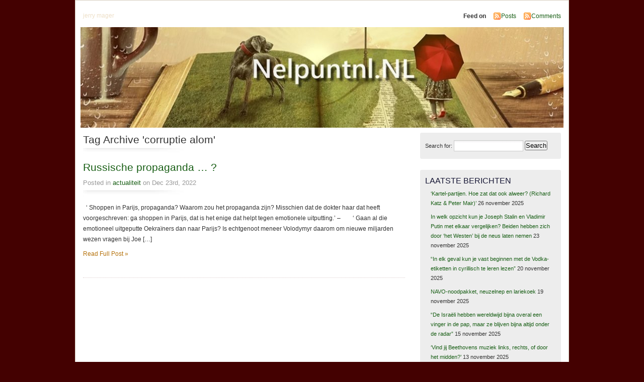

--- FILE ---
content_type: text/html; charset=UTF-8
request_url: https://nelpuntnl.nl/tag/corruptie-alom/
body_size: 11392
content:
<!DOCTYPE html PUBLIC "-//W3C//DTD XHTML 1.0 Transitional//EN" "http://www.w3.org/TR/xhtml1/DTD/xhtml1-transitional.dtd">
<html xmlns="http://www.w3.org/1999/xhtml">
<head>
<meta http-equiv="Content-Type" content="text/html; charset=UTF-8" />
    <title>corruptie alom &laquo;  </title>
	<link rel="profile" href="http://gmpg.org/xfn/11" />
    <link rel="stylesheet" href="https://nelpuntnl.nl/wp-content/themes/mistylook/style.css" type="text/css" media="screen" />
	<link rel="stylesheet" type="text/css" media="print" href="https://nelpuntnl.nl/wp-content/themes/mistylook/print.css" />
	<link rel="alternate" type="application/rss+xml" title=" RSS Feed" href="https://nelpuntnl.nl/feed/" />
		<link rel="pingback" href="https://nelpuntnl.nl/xmlrpc.php" />
    <style>
#wpadminbar #wp-admin-bar-wccp_free_top_button .ab-icon:before {
	content: "\f160";
	color: #02CA02;
	top: 3px;
}
#wpadminbar #wp-admin-bar-wccp_free_top_button .ab-icon {
	transform: rotate(45deg);
}
</style>
<meta name='robots' content='max-image-preview:large' />
<link rel='dns-prefetch' href='//www.googletagmanager.com' />
<link rel='dns-prefetch' href='//platform-api.sharethis.com' />
<link rel="alternate" type="application/rss+xml" title=" &raquo; corruptie alom Tag Feed" href="https://nelpuntnl.nl/tag/corruptie-alom/feed/" />
<script type="text/javascript">
window._wpemojiSettings = {"baseUrl":"https:\/\/s.w.org\/images\/core\/emoji\/14.0.0\/72x72\/","ext":".png","svgUrl":"https:\/\/s.w.org\/images\/core\/emoji\/14.0.0\/svg\/","svgExt":".svg","source":{"concatemoji":"https:\/\/nelpuntnl.nl\/wp-includes\/js\/wp-emoji-release.min.js?ver=6.3.7"}};
/*! This file is auto-generated */
!function(i,n){var o,s,e;function c(e){try{var t={supportTests:e,timestamp:(new Date).valueOf()};sessionStorage.setItem(o,JSON.stringify(t))}catch(e){}}function p(e,t,n){e.clearRect(0,0,e.canvas.width,e.canvas.height),e.fillText(t,0,0);var t=new Uint32Array(e.getImageData(0,0,e.canvas.width,e.canvas.height).data),r=(e.clearRect(0,0,e.canvas.width,e.canvas.height),e.fillText(n,0,0),new Uint32Array(e.getImageData(0,0,e.canvas.width,e.canvas.height).data));return t.every(function(e,t){return e===r[t]})}function u(e,t,n){switch(t){case"flag":return n(e,"\ud83c\udff3\ufe0f\u200d\u26a7\ufe0f","\ud83c\udff3\ufe0f\u200b\u26a7\ufe0f")?!1:!n(e,"\ud83c\uddfa\ud83c\uddf3","\ud83c\uddfa\u200b\ud83c\uddf3")&&!n(e,"\ud83c\udff4\udb40\udc67\udb40\udc62\udb40\udc65\udb40\udc6e\udb40\udc67\udb40\udc7f","\ud83c\udff4\u200b\udb40\udc67\u200b\udb40\udc62\u200b\udb40\udc65\u200b\udb40\udc6e\u200b\udb40\udc67\u200b\udb40\udc7f");case"emoji":return!n(e,"\ud83e\udef1\ud83c\udffb\u200d\ud83e\udef2\ud83c\udfff","\ud83e\udef1\ud83c\udffb\u200b\ud83e\udef2\ud83c\udfff")}return!1}function f(e,t,n){var r="undefined"!=typeof WorkerGlobalScope&&self instanceof WorkerGlobalScope?new OffscreenCanvas(300,150):i.createElement("canvas"),a=r.getContext("2d",{willReadFrequently:!0}),o=(a.textBaseline="top",a.font="600 32px Arial",{});return e.forEach(function(e){o[e]=t(a,e,n)}),o}function t(e){var t=i.createElement("script");t.src=e,t.defer=!0,i.head.appendChild(t)}"undefined"!=typeof Promise&&(o="wpEmojiSettingsSupports",s=["flag","emoji"],n.supports={everything:!0,everythingExceptFlag:!0},e=new Promise(function(e){i.addEventListener("DOMContentLoaded",e,{once:!0})}),new Promise(function(t){var n=function(){try{var e=JSON.parse(sessionStorage.getItem(o));if("object"==typeof e&&"number"==typeof e.timestamp&&(new Date).valueOf()<e.timestamp+604800&&"object"==typeof e.supportTests)return e.supportTests}catch(e){}return null}();if(!n){if("undefined"!=typeof Worker&&"undefined"!=typeof OffscreenCanvas&&"undefined"!=typeof URL&&URL.createObjectURL&&"undefined"!=typeof Blob)try{var e="postMessage("+f.toString()+"("+[JSON.stringify(s),u.toString(),p.toString()].join(",")+"));",r=new Blob([e],{type:"text/javascript"}),a=new Worker(URL.createObjectURL(r),{name:"wpTestEmojiSupports"});return void(a.onmessage=function(e){c(n=e.data),a.terminate(),t(n)})}catch(e){}c(n=f(s,u,p))}t(n)}).then(function(e){for(var t in e)n.supports[t]=e[t],n.supports.everything=n.supports.everything&&n.supports[t],"flag"!==t&&(n.supports.everythingExceptFlag=n.supports.everythingExceptFlag&&n.supports[t]);n.supports.everythingExceptFlag=n.supports.everythingExceptFlag&&!n.supports.flag,n.DOMReady=!1,n.readyCallback=function(){n.DOMReady=!0}}).then(function(){return e}).then(function(){var e;n.supports.everything||(n.readyCallback(),(e=n.source||{}).concatemoji?t(e.concatemoji):e.wpemoji&&e.twemoji&&(t(e.twemoji),t(e.wpemoji)))}))}((window,document),window._wpemojiSettings);
</script>
<style type="text/css">
img.wp-smiley,
img.emoji {
	display: inline !important;
	border: none !important;
	box-shadow: none !important;
	height: 1em !important;
	width: 1em !important;
	margin: 0 0.07em !important;
	vertical-align: -0.1em !important;
	background: none !important;
	padding: 0 !important;
}
</style>
	<style id='pdfp-pdfposter-style-inline-css' type='text/css'>
.wp-block-pdfp-pdf-poster{overflow:hidden}.pdfp_wrapper .pdf{position:relative}.pdfp_wrapper.pdfp_popup_enabled .iframe_wrapper{display:none}.pdfp_wrapper.pdfp_popup_enabled .iframe_wrapper:fullscreen{display:block}.pdfp_wrapper .iframe_wrapper{height:100%;width:100%}.pdfp_wrapper .iframe_wrapper:fullscreen iframe{height:100vh!important}.pdfp_wrapper .iframe_wrapper iframe{width:100%}.pdfp_wrapper .iframe_wrapper .close{background:#fff;border:1px solid #ddd;border-radius:3px;color:#222;cursor:pointer;display:none;font-family:sans-serif;font-size:36px;line-height:100%;padding:0 7px;position:absolute;right:12px;top:35px;z-index:9999}.pdfp_wrapper .iframe_wrapper:fullscreen .close{display:block}.pdfp_wrapper .pdfp_fullscreen_close{display:none}.pdfp_wrapper.pdfp_fullscreen_opened .pdfp_fullscreen_close{align-items:center;background:#fff;border-radius:3px;color:#222;cursor:pointer;display:flex;font-size:35px;height:30px;justify-content:center;overflow:hidden;padding-bottom:4px;position:fixed;right:20px;top:20px;width:32px}.pdfp_wrapper.pdfp_fullscreen_opened .pdfp_fullscreen_overlay{background:#2229;height:100%;left:0;position:fixed;top:0;width:100%}.pdfp_wrapper.pdfp_fullscreen_opened .iframe_wrapper{display:block;height:90vh;left:50%;max-width:95%;position:fixed;top:50%;transform:translate(-50%,-50%);width:900px;z-index:99999999999}.pdfp_wrapper iframe{border:none;outline:none}.pdfp-adobe-viewer{border:1px solid #ddd;border-radius:3px;cursor:pointer;outline:none;text-decoration:none}.pdfp_download{margin-right:15px}.cta_wrapper{display:flex;gap:10px;margin-bottom:10px;text-align:left}.cta_wrapper a{text-decoration:none!important}.cta_wrapper button{cursor:pointer}.pdfp_wrapper p{margin:10px 0;text-align:center}.popout-disabled{height:50px;position:absolute;right:12px;top:12px;width:50px}.pdfp_wrapper iframe{max-width:100%}.ViewSDK_hideOverflow[data-align=center]{margin-left:auto;margin-right:auto}.ViewSDK_hideOverflow[data-align=left]{margin-right:auto}.ViewSDK_hideOverflow[data-align=right]{margin-left:auto}@media screen and (max-width:768px){.pdfp_wrapper iframe{height:calc(100vw + 120px)}}@media screen and (max-width:576px){.cta_wrapper .pdfp_download{margin-bottom:10px;margin-right:0}.cta_wrapper .pdfp_download button{margin-right:0!important}.cta_wrapper{align-items:center;display:flex;flex-direction:column}}
.pdfp_wrapper .pdf{position:relative}.pdfp_wrapper .iframe_wrapper{height:100%;width:100%}.pdfp_wrapper .iframe_wrapper:fullscreen iframe{height:100vh!important}.pdfp_wrapper .iframe_wrapper iframe{width:100%}.pdfp_wrapper .iframe_wrapper .close{background:#fff;border:1px solid #ddd;border-radius:3px;color:#222;cursor:pointer;display:none;font-family:sans-serif;font-size:36px;line-height:100%;padding:0 7px;position:absolute;right:12px;top:35px;z-index:9999}.pdfp_wrapper .iframe_wrapper:fullscreen .close{display:block}.pdfp-adobe-viewer{border:1px solid #ddd;border-radius:3px;cursor:pointer;outline:none;text-decoration:none}.pdfp_download{margin-right:15px}.cta_wrapper{margin-bottom:10px}.pdfp_wrapper p{margin:10px 0;text-align:center}.popout-disabled{height:50px;position:absolute;right:12px;top:12px;width:50px}@media screen and (max-width:768px){.pdfp_wrapper iframe{height:calc(100vw + 120px)}}.ViewSDK_hideOverflow[data-align=center]{margin-left:auto;margin-right:auto}.ViewSDK_hideOverflow[data-align=left]{margin-right:auto}.ViewSDK_hideOverflow[data-align=right]{margin-left:auto}@media screen and (max-width:768px){.pdfp_wrapper iframe{height:calc(100vw + 120px)!important}}@media screen and (max-width:576px){.cta_wrapper .pdfp_download{margin-bottom:10px;margin-right:0}.cta_wrapper .pdfp_download button{margin-right:0!important}.cta_wrapper{align-items:center;display:flex;flex-direction:column}}.ViewSDK_fullScreenPDFViewer{background-color:#474747}.ViewSDK_fullScreenPDFViewer iframe{background:green;border:none;display:block;height:90%!important;margin:auto;max-width:1320px;position:relative;top:5%;width:90%!important}

</style>
<style id='create-block-wp-copysafe-web-gutenberg-style-inline-css' type='text/css'>
.wp-block-create-block-wp-copysafe-web-gutenberg{padding:2px}

</style>
<link rel='stylesheet' id='pdfp-public-css' href='https://nelpuntnl.nl/wp-content/plugins/pdf-poster/build/public.css?ver=2.3.1' type='text/css' media='all' />
<link rel='stylesheet' id='math-captcha-frontend-css' href='https://nelpuntnl.nl/wp-content/plugins/wp-math-captcha/css/frontend.css?ver=6.3.7' type='text/css' media='all' />
<link rel='stylesheet' id='wp-smart-crop-renderer-css' href='https://nelpuntnl.nl/wp-content/plugins/wp-smartcrop/css/image-renderer.css?ver=2.0.10' type='text/css' media='all' />
<script type='text/javascript' src='https://www.googletagmanager.com/gtag/js?id&#038;ver=6.3.7' id='wk-analytics-script-js'></script>
<script id="wk-analytics-script-js-after" type="text/javascript">
function shouldTrack(){
var trackLoggedIn = true;
var loggedIn = false;
if(!loggedIn){
return true;
} else if( trackLoggedIn ) {
return true;
}
return false;
}
function hasWKGoogleAnalyticsCookie() {
return (new RegExp('wp_wk_ga_untrack_' + document.location.hostname)).test(document.cookie);
}
if (!hasWKGoogleAnalyticsCookie() && shouldTrack()) {
//Google Analytics
window.dataLayer = window.dataLayer || [];
function gtag(){dataLayer.push(arguments);}
gtag('js', new Date());
gtag('config', '');
}
</script>
<script type='text/javascript' src='https://nelpuntnl.nl/wp-includes/js/jquery/jquery.min.js?ver=3.7.0' id='jquery-core-js'></script>
<script type='text/javascript' src='https://nelpuntnl.nl/wp-includes/js/jquery/jquery-migrate.min.js?ver=3.4.1' id='jquery-migrate-js'></script>
<script type='text/javascript' src='//platform-api.sharethis.com/js/sharethis.js#source=googleanalytics-wordpress#product=ga&#038;property=5ee62bce512bfe00129998dd' id='googleanalytics-platform-sharethis-js'></script>
<link rel="https://api.w.org/" href="https://nelpuntnl.nl/wp-json/" /><link rel="alternate" type="application/json" href="https://nelpuntnl.nl/wp-json/wp/v2/tags/7216" /><link rel="EditURI" type="application/rsd+xml" title="RSD" href="https://nelpuntnl.nl/xmlrpc.php?rsd" />
<meta name="generator" content="WordPress 6.3.7" />
        <style>
                    </style>
<script id="wpcp_disable_selection" type="text/javascript">
var image_save_msg='You are not allowed to save images!';
	var no_menu_msg='Context Menu disabled!';
	var smessage = "Content is protected !!";

function disableEnterKey(e)
{
	var elemtype = e.target.tagName;
	
	elemtype = elemtype.toUpperCase();
	
	if (elemtype == "TEXT" || elemtype == "TEXTAREA" || elemtype == "INPUT" || elemtype == "PASSWORD" || elemtype == "SELECT" || elemtype == "OPTION" || elemtype == "EMBED")
	{
		elemtype = 'TEXT';
	}
	
	if (e.ctrlKey){
     var key;
     if(window.event)
          key = window.event.keyCode;     //IE
     else
          key = e.which;     //firefox (97)
    //if (key != 17) alert(key);
     if (elemtype!= 'TEXT' && (key == 97 || key == 65 || key == 67 || key == 99 || key == 88 || key == 120 || key == 26 || key == 85  || key == 86 || key == 83 || key == 43 || key == 73))
     {
		if(wccp_free_iscontenteditable(e)) return true;
		show_wpcp_message('You are not allowed to copy content or view source');
		return false;
     }else
     	return true;
     }
}


/*For contenteditable tags*/
function wccp_free_iscontenteditable(e)
{
	var e = e || window.event; // also there is no e.target property in IE. instead IE uses window.event.srcElement
  	
	var target = e.target || e.srcElement;

	var elemtype = e.target.nodeName;
	
	elemtype = elemtype.toUpperCase();
	
	var iscontenteditable = "false";
		
	if(typeof target.getAttribute!="undefined" ) iscontenteditable = target.getAttribute("contenteditable"); // Return true or false as string
	
	var iscontenteditable2 = false;
	
	if(typeof target.isContentEditable!="undefined" ) iscontenteditable2 = target.isContentEditable; // Return true or false as boolean

	if(target.parentElement.isContentEditable) iscontenteditable2 = true;
	
	if (iscontenteditable == "true" || iscontenteditable2 == true)
	{
		if(typeof target.style!="undefined" ) target.style.cursor = "text";
		
		return true;
	}
}

////////////////////////////////////
function disable_copy(e)
{	
	var e = e || window.event; // also there is no e.target property in IE. instead IE uses window.event.srcElement
	
	var elemtype = e.target.tagName;
	
	elemtype = elemtype.toUpperCase();
	
	if (elemtype == "TEXT" || elemtype == "TEXTAREA" || elemtype == "INPUT" || elemtype == "PASSWORD" || elemtype == "SELECT" || elemtype == "OPTION" || elemtype == "EMBED")
	{
		elemtype = 'TEXT';
	}
	
	if(wccp_free_iscontenteditable(e)) return true;
	
	var isSafari = /Safari/.test(navigator.userAgent) && /Apple Computer/.test(navigator.vendor);
	
	var checker_IMG = '';
	if (elemtype == "IMG" && checker_IMG == 'checked' && e.detail >= 2) {show_wpcp_message(alertMsg_IMG);return false;}
	if (elemtype != "TEXT")
	{
		if (smessage !== "" && e.detail == 2)
			show_wpcp_message(smessage);
		
		if (isSafari)
			return true;
		else
			return false;
	}	
}

//////////////////////////////////////////
function disable_copy_ie()
{
	var e = e || window.event;
	var elemtype = window.event.srcElement.nodeName;
	elemtype = elemtype.toUpperCase();
	if(wccp_free_iscontenteditable(e)) return true;
	if (elemtype == "IMG") {show_wpcp_message(alertMsg_IMG);return false;}
	if (elemtype != "TEXT" && elemtype != "TEXTAREA" && elemtype != "INPUT" && elemtype != "PASSWORD" && elemtype != "SELECT" && elemtype != "OPTION" && elemtype != "EMBED")
	{
		return false;
	}
}	
function reEnable()
{
	return true;
}
document.onkeydown = disableEnterKey;
document.onselectstart = disable_copy_ie;
if(navigator.userAgent.indexOf('MSIE')==-1)
{
	document.onmousedown = disable_copy;
	document.onclick = reEnable;
}
function disableSelection(target)
{
    //For IE This code will work
    if (typeof target.onselectstart!="undefined")
    target.onselectstart = disable_copy_ie;
    
    //For Firefox This code will work
    else if (typeof target.style.MozUserSelect!="undefined")
    {target.style.MozUserSelect="none";}
    
    //All other  (ie: Opera) This code will work
    else
    target.onmousedown=function(){return false}
    target.style.cursor = "default";
}
//Calling the JS function directly just after body load
window.onload = function(){disableSelection(document.body);};

//////////////////special for safari Start////////////////
var onlongtouch;
var timer;
var touchduration = 1000; //length of time we want the user to touch before we do something

var elemtype = "";
function touchstart(e) {
	var e = e || window.event;
  // also there is no e.target property in IE.
  // instead IE uses window.event.srcElement
  	var target = e.target || e.srcElement;
	
	elemtype = window.event.srcElement.nodeName;
	
	elemtype = elemtype.toUpperCase();
	
	if(!wccp_pro_is_passive()) e.preventDefault();
	if (!timer) {
		timer = setTimeout(onlongtouch, touchduration);
	}
}

function touchend() {
    //stops short touches from firing the event
    if (timer) {
        clearTimeout(timer);
        timer = null;
    }
	onlongtouch();
}

onlongtouch = function(e) { //this will clear the current selection if anything selected
	
	if (elemtype != "TEXT" && elemtype != "TEXTAREA" && elemtype != "INPUT" && elemtype != "PASSWORD" && elemtype != "SELECT" && elemtype != "EMBED" && elemtype != "OPTION")	
	{
		if (window.getSelection) {
			if (window.getSelection().empty) {  // Chrome
			window.getSelection().empty();
			} else if (window.getSelection().removeAllRanges) {  // Firefox
			window.getSelection().removeAllRanges();
			}
		} else if (document.selection) {  // IE?
			document.selection.empty();
		}
		return false;
	}
};

document.addEventListener("DOMContentLoaded", function(event) { 
    window.addEventListener("touchstart", touchstart, false);
    window.addEventListener("touchend", touchend, false);
});

function wccp_pro_is_passive() {

  var cold = false,
  hike = function() {};

  try {
	  const object1 = {};
  var aid = Object.defineProperty(object1, 'passive', {
  get() {cold = true}
  });
  window.addEventListener('test', hike, aid);
  window.removeEventListener('test', hike, aid);
  } catch (e) {}

  return cold;
}
/*special for safari End*/
</script>
<script id="wpcp_disable_Right_Click" type="text/javascript">
document.ondragstart = function() { return false;}
	function nocontext(e) {
	   return false;
	}
	document.oncontextmenu = nocontext;
</script>
<style>
.unselectable
{
-moz-user-select:none;
-webkit-user-select:none;
cursor: default;
}
html
{
-webkit-touch-callout: none;
-webkit-user-select: none;
-khtml-user-select: none;
-moz-user-select: none;
-ms-user-select: none;
user-select: none;
-webkit-tap-highlight-color: rgba(0,0,0,0);
}
</style>
<script id="wpcp_css_disable_selection" type="text/javascript">
var e = document.getElementsByTagName('body')[0];
if(e)
{
	e.setAttribute('unselectable',"on");
}
</script>
<script type="text/javascript">
<!--
/******************************************************************************
***   COPY PROTECTED BY http://chetangole.com/blog/wp-copyprotect/   version 3.1.0 ****
******************************************************************************/
function clickIE4(){
if (event.button==2){
return false;
}
}
function clickNS4(e){
if (document.layers||document.getElementById&&!document.all){
if (e.which==2||e.which==3){
return false;
}
}
}

if (document.layers){
document.captureEvents(Event.MOUSEDOWN);
document.onmousedown=clickNS4;
}
else if (document.all&&!document.getElementById){
document.onmousedown=clickIE4;
}

document.oncontextmenu=new Function("return false")
// --> 
</script>

<!-- Analytics by WP Statistics - https://wp-statistics.com -->
<script type="text/javascript" src="https://nelpuntnl.nl/wp-content/plugins/si-captcha-for-wordpress/captcha/si_captcha.js?ver=1764144865"></script>
<!-- begin SI CAPTCHA Anti-Spam - login/register form style -->
<style type="text/css">
.si_captcha_small { width:175px; height:45px; padding-top:10px; padding-bottom:10px; }
.si_captcha_large { width:250px; height:60px; padding-top:10px; padding-bottom:10px; }
img#si_image_com { border-style:none; margin:0; padding-right:5px; float:left; }
img#si_image_reg { border-style:none; margin:0; padding-right:5px; float:left; }
img#si_image_log { border-style:none; margin:0; padding-right:5px; float:left; }
img#si_image_side_login { border-style:none; margin:0; padding-right:5px; float:left; }
img#si_image_checkout { border-style:none; margin:0; padding-right:5px; float:left; }
img#si_image_jetpack { border-style:none; margin:0; padding-right:5px; float:left; }
img#si_image_bbpress_topic { border-style:none; margin:0; padding-right:5px; float:left; }
.si_captcha_refresh { border-style:none; margin:0; vertical-align:bottom; }
div#si_captcha_input { display:block; padding-top:15px; padding-bottom:5px; }
label#si_captcha_code_label { margin:0; }
input#si_captcha_code_input { width:65px; }
p#si_captcha_code_p { clear: left; padding-top:10px; }
.si-captcha-jetpack-error { color:#DC3232; }
</style>
<!-- end SI CAPTCHA Anti-Spam - login/register form style -->
<style type="text/css">
#headerimage {
	background: url(https://nelpuntnl.nl/wp-content/uploads/2020/08/cropped-nelpuntnl-logo-.jpg) no-repeat;
}
</style>
<style type="text/css" id="custom-background-css">
body.custom-background { background-color: #440101; }
</style>
	<link rel="icon" href="https://nelpuntnl.nl/wp-content/uploads/2020/09/cropped-rode-plu--32x32.jpg" sizes="32x32" />
<link rel="icon" href="https://nelpuntnl.nl/wp-content/uploads/2020/09/cropped-rode-plu--192x192.jpg" sizes="192x192" />
<link rel="apple-touch-icon" href="https://nelpuntnl.nl/wp-content/uploads/2020/09/cropped-rode-plu--180x180.jpg" />
<meta name="msapplication-TileImage" content="https://nelpuntnl.nl/wp-content/uploads/2020/09/cropped-rode-plu--270x270.jpg" />
		<style type="text/css" id="wp-custom-css">
			.post .entry a{
	color:#b5710a;
	font-weight:500;
}

#header #desc{    
  font-size: inherit;
  color: rgba(216,185,130,0.45);
  font-family: verdana, tahoma, arial, sans-serif;
}

h1 {font-size: 40 px;
}

.post .entry {

	font-size:12px;
}		</style>
		</head>
<body id="section-index"  class="archive tag tag-corruptie-alom tag-7216 custom-background unselectable">


<div id="access" role="navigation">
   	    <div class="menu"></div>
</div><!-- #access -->
<div id="container">


<div id="header">
<h2><a href="https://nelpuntnl.nl/" title=""></a></h2>
<p id="desc">jerry mager</p>
</div><!-- end id:header -->


<div id="feedarea">
<dl>
	<dt><strong>Feed on</strong></dt>
	<dd><a href="https://nelpuntnl.nl/feed/">Posts</a></dd>
	<dd><a href="https://nelpuntnl.nl/comments/feed/">Comments</a></dd>
</dl>
</div><!-- end id:feedarea -->
<div id="headerimage">
</div><!-- end id:headerimage --><div id="content">
<div id="content-main">
	
				<h2 class="pagetitle">Tag Archive 'corruptie alom'</h2>

 				
			<div class="post" id="post-401133">
				<div class="posttitle">
					<h2><a href="https://nelpuntnl.nl/russische-propaganda/" rel="bookmark" title="Permanent Link to Russische propaganda &#8230; ?">Russische propaganda &#8230; ?</a></h2>
					<p class="post-info">
						Posted in <a href="https://nelpuntnl.nl/tags/actualiteit/" rel="category tag">actualiteit</a>  on Dec 23rd, 2022</p>
				</div>

				<div class="entry">
					<p>&nbsp; ‘ Shoppen in Parijs, propaganda? Waarom zou het propaganda zijn? Misschien dat de dokter haar dat heeft voorgeschreven: ga shoppen in Parijs, dat is het enige dat helpt tegen emotionele uitputting.’ &#8211;        ‘ Gaan al die emotioneel uitgeputte Oekraïners dan naar Parijs? Is echtgenoot meneer Volodymyr daarom om nieuwe miljarden wezen vragen bij Joe [&hellip;]</p>
					<p><a href="https://nelpuntnl.nl/russische-propaganda/" rel="bookmark" title="Permanent Link to Russische propaganda &#8230; ?">Read Full Post &#187;</a></p>
				</div>
			</div>

		
		<p align="center"></p>

	</div><!-- end id:content-main -->
<div id="sidebar">
<ul>
<li class="sidebox"><form role="search" method="get" id="searchform" class="searchform" action="https://nelpuntnl.nl/">
				<div>
					<label class="screen-reader-text" for="s">Search for:</label>
					<input type="text" value="" name="s" id="s" />
					<input type="submit" id="searchsubmit" value="Search" />
				</div>
			</form></li>
		<li class="sidebox">
		<h3>laatste berichten</h3>
		<ul>
											<li>
					<a href="https://nelpuntnl.nl/kartel-partijen-hoe-zat-dat-ook-alweer-richard-katz-peter-mair/">&#8216;Kartel-partijen. Hoe zat dat ook alweer? (Richard Katz &#038; Peter Mair)&#8217;</a>
											<span class="post-date">26 november 2025</span>
									</li>
											<li>
					<a href="https://nelpuntnl.nl/in-welk-opzicht-kun-je-joseph-stalin-en-vladimir-putin-met-elkaar-vergelijken-beiden-hebben-zich-door-het-westen-bij-de-neus-laten-nemen/">In welk opzicht kun je Joseph Stalin en Vladimir Putin met elkaar vergelijken? Beiden hebben zich door &#8216;het Westen&#8217; bij de neus laten nemen</a>
											<span class="post-date">23 november 2025</span>
									</li>
											<li>
					<a href="https://nelpuntnl.nl/in-elk-geval-kun-je-vast-beginnen-met-de-vodka-etiketten-in-cyrillisch-te-leren-lezen/">&#8220;In elk geval kun je vast beginnen met de Vodka-etiketten in cyrillisch te leren lezen&#8221;</a>
											<span class="post-date">20 november 2025</span>
									</li>
											<li>
					<a href="https://nelpuntnl.nl/navo-noodpakket-neuzelnep-en-lariekoek/">NAVO-noodpakket, neuzelnep en lariekoek</a>
											<span class="post-date">19 november 2025</span>
									</li>
											<li>
					<a href="https://nelpuntnl.nl/de-israeli-hebben-wereldwijd-bijna-overal-een-vinger-in-de-pap-maar-ze-blijven-bijna-altijd-onder-de-radar/">&#8220;De Israëli hebben wereldwijd bijna overal een vinger in de pap, maar ze blijven bijna altijd onder de radar&#8221;</a>
											<span class="post-date">15 november 2025</span>
									</li>
											<li>
					<a href="https://nelpuntnl.nl/vind-jij-beethovens-muziek-links-rechts-of-door-het-midden/">&#8216;Vind jij Beethovens muziek links, rechts, of door het midden?&#8217;</a>
											<span class="post-date">13 november 2025</span>
									</li>
											<li>
					<a href="https://nelpuntnl.nl/d-day-geactualiseerd/">&#8216;D-day,&#8217; geactualiseerd?</a>
											<span class="post-date">7 november 2025</span>
									</li>
											<li>
					<a href="https://nelpuntnl.nl/alles-kan/">&#8216;Álles kan!&#8217;</a>
											<span class="post-date">2 november 2025</span>
									</li>
											<li>
					<a href="https://nelpuntnl.nl/voor-ge-en-daan-do-nut/">voor Gé en Daan  &#8211;  do-nut?</a>
											<span class="post-date">1 november 2025</span>
									</li>
											<li>
					<a href="https://nelpuntnl.nl/putin-versus-trump/">&#8216;Putin versus Trump?&#8217;</a>
											<span class="post-date">29 oktober 2025</span>
									</li>
											<li>
					<a href="https://nelpuntnl.nl/behoeven-de-begrippen-schaamte-en-schuld-een-grondige-herziening-of-schaffen-we-ze-liever-af/">Behoeven de begrippen &#8216;schaamte&#8217; en &#8216;schuld&#8217; een grondige herziening, of schaffen we ze liever af?</a>
											<span class="post-date">26 oktober 2025</span>
									</li>
											<li>
					<a href="https://nelpuntnl.nl/hoe-willen-we-in-nederland-en-europa-leven-een-voordracht-hoorcollege-van-prof-john-mearsheimer/">Hoe willen we in Nederland en Europa leven? Een voordracht, hoorcollege, van prof. John Mearsheimer</a>
											<span class="post-date">23 oktober 2025</span>
									</li>
					</ul>

		</li><li class="sidebox"><h3>Tags</h3><div class="tagcloud"><a href="https://nelpuntnl.nl/tag/brexit/" class="tag-cloud-link tag-link-2237 tag-link-position-1" style="font-size: 9.8019801980198pt;" aria-label="Brexit (11 items)">Brexit</a>
<a href="https://nelpuntnl.nl/tag/cafe-weltschmerz/" class="tag-cloud-link tag-link-5210 tag-link-position-2" style="font-size: 8pt;" aria-label="Café Weltschmerz (8 items)">Café Weltschmerz</a>
<a href="https://nelpuntnl.nl/tag/corona/" class="tag-cloud-link tag-link-5848 tag-link-position-3" style="font-size: 9.8019801980198pt;" aria-label="Corona (11 items)">Corona</a>
<a href="https://nelpuntnl.nl/tag/dagblad-trouw/" class="tag-cloud-link tag-link-967 tag-link-position-4" style="font-size: 14.376237623762pt;" aria-label="dagblad Trouw (25 items)">dagblad Trouw</a>
<a href="https://nelpuntnl.nl/tag/democratie/" class="tag-cloud-link tag-link-51 tag-link-position-5" style="font-size: 13.405940594059pt;" aria-label="democratie (21 items)">democratie</a>
<a href="https://nelpuntnl.nl/tag/de-volkskrant/" class="tag-cloud-link tag-link-376 tag-link-position-6" style="font-size: 10.772277227723pt;" aria-label="de Volkskrant (13 items)">de Volkskrant</a>
<a href="https://nelpuntnl.nl/tag/donald-trump/" class="tag-cloud-link tag-link-2484 tag-link-position-7" style="font-size: 9.2475247524752pt;" aria-label="Donald Trump (10 items)">Donald Trump</a>
<a href="https://nelpuntnl.nl/tag/feisal/" class="tag-cloud-link tag-link-3969 tag-link-position-8" style="font-size: 15.069306930693pt;" aria-label="Feisal (28 items)">Feisal</a>
<a href="https://nelpuntnl.nl/tag/forum-voor-democratie/" class="tag-cloud-link tag-link-5042 tag-link-position-9" style="font-size: 11.188118811881pt;" aria-label="Forum voor Democratie (14 items)">Forum voor Democratie</a>
<a href="https://nelpuntnl.nl/tag/hajo-de-reijger-politiek-illustrator-nrc/" class="tag-cloud-link tag-link-3844 tag-link-position-10" style="font-size: 12.29702970297pt;" aria-label="Hajo de Reijger – politiek illustrator NRC (17 items)">Hajo de Reijger – politiek illustrator NRC</a>
<a href="https://nelpuntnl.nl/tag/humor/" class="tag-cloud-link tag-link-2421 tag-link-position-11" style="font-size: 9.8019801980198pt;" aria-label="humor (11 items)">humor</a>
<a href="https://nelpuntnl.nl/tag/ilham/" class="tag-cloud-link tag-link-1665 tag-link-position-12" style="font-size: 15.069306930693pt;" aria-label="Ilham (28 items)">Ilham</a>
<a href="https://nelpuntnl.nl/tag/ilham-van-ittersum/" class="tag-cloud-link tag-link-5998 tag-link-position-13" style="font-size: 10.772277227723pt;" aria-label="Ilham van Ittersum (13 items)">Ilham van Ittersum</a>
<a href="https://nelpuntnl.nl/tag/immigratie/" class="tag-cloud-link tag-link-149 tag-link-position-14" style="font-size: 9.2475247524752pt;" aria-label="immigratie (10 items)">immigratie</a>
<a href="https://nelpuntnl.nl/tag/imogen-izem/" class="tag-cloud-link tag-link-5902 tag-link-position-15" style="font-size: 9.8019801980198pt;" aria-label="Imogen Izem (11 items)">Imogen Izem</a>
<a href="https://nelpuntnl.nl/tag/jerry-mager/" class="tag-cloud-link tag-link-25 tag-link-position-16" style="font-size: 22pt;" aria-label="Jerry Mager (91 items)">Jerry Mager</a>
<a href="https://nelpuntnl.nl/tag/jos-collignon-politiek-illustrator/" class="tag-cloud-link tag-link-5266 tag-link-position-17" style="font-size: 8pt;" aria-label="Jos Collignon - politiek illustrator (8 items)">Jos Collignon - politiek illustrator</a>
<a href="https://nelpuntnl.nl/tag/massa-immigratie/" class="tag-cloud-link tag-link-2154 tag-link-position-18" style="font-size: 10.772277227723pt;" aria-label="massa-immigratie (13 items)">massa-immigratie</a>
<a href="https://nelpuntnl.nl/tag/mohammad/" class="tag-cloud-link tag-link-3649 tag-link-position-19" style="font-size: 13.683168316832pt;" aria-label="Mohammad (22 items)">Mohammad</a>
<a href="https://nelpuntnl.nl/tag/neoliberalisme/" class="tag-cloud-link tag-link-768 tag-link-position-20" style="font-size: 12.29702970297pt;" aria-label="neoliberalisme (17 items)">neoliberalisme</a>
<a href="https://nelpuntnl.nl/tag/nepnieuws/" class="tag-cloud-link tag-link-3857 tag-link-position-21" style="font-size: 9.8019801980198pt;" aria-label="nepnieuws (11 items)">nepnieuws</a>
<a href="https://nelpuntnl.nl/tag/nrc/" class="tag-cloud-link tag-link-1403 tag-link-position-22" style="font-size: 11.188118811881pt;" aria-label="NRC (14 items)">NRC</a>
<a href="https://nelpuntnl.nl/tag/oekraine/" class="tag-cloud-link tag-link-1257 tag-link-position-23" style="font-size: 13.405940594059pt;" aria-label="Oekraïne (21 items)">Oekraïne</a>
<a href="https://nelpuntnl.nl/tag/onderwijs/" class="tag-cloud-link tag-link-67 tag-link-position-24" style="font-size: 12.29702970297pt;" aria-label="onderwijs (17 items)">onderwijs</a>
<a href="https://nelpuntnl.nl/tag/politiek/" class="tag-cloud-link tag-link-2229 tag-link-position-25" style="font-size: 10.772277227723pt;" aria-label="politiek (13 items)">politiek</a>
<a href="https://nelpuntnl.nl/tag/politieke-marketing/" class="tag-cloud-link tag-link-2232 tag-link-position-26" style="font-size: 8.6930693069307pt;" aria-label="politieke marketing (9 items)">politieke marketing</a>
<a href="https://nelpuntnl.nl/tag/propaganda/" class="tag-cloud-link tag-link-3770 tag-link-position-27" style="font-size: 10.772277227723pt;" aria-label="propaganda (13 items)">propaganda</a>
<a href="https://nelpuntnl.nl/tag/racisme/" class="tag-cloud-link tag-link-148 tag-link-position-28" style="font-size: 8pt;" aria-label="racisme (8 items)">racisme</a>
<a href="https://nelpuntnl.nl/tag/referendum/" class="tag-cloud-link tag-link-1444 tag-link-position-29" style="font-size: 8pt;" aria-label="referendum (8 items)">referendum</a>
<a href="https://nelpuntnl.nl/tag/rinne/" class="tag-cloud-link tag-link-3229 tag-link-position-30" style="font-size: 15.069306930693pt;" aria-label="Rinne (28 items)">Rinne</a>
<a href="https://nelpuntnl.nl/tag/rinne-reefmans/" class="tag-cloud-link tag-link-5980 tag-link-position-31" style="font-size: 8.6930693069307pt;" aria-label="Rinne Reefmans (9 items)">Rinne Reefmans</a>
<a href="https://nelpuntnl.nl/tag/ruben-l-oppenheimer-politiek-tekenaar/" class="tag-cloud-link tag-link-4915 tag-link-position-32" style="font-size: 10.217821782178pt;" aria-label="Ruben L. Oppenheimer politiek tekenaar (12 items)">Ruben L. Oppenheimer politiek tekenaar</a>
<a href="https://nelpuntnl.nl/tag/ruben-l-oppenheimer-politieke-tekeningen-nrc/" class="tag-cloud-link tag-link-6300 tag-link-position-33" style="font-size: 13.128712871287pt;" aria-label="Ruben L. Oppenheimer – politieke tekeningen NRC (20 items)">Ruben L. Oppenheimer – politieke tekeningen NRC</a>
<a href="https://nelpuntnl.nl/tag/sarah-soyfer/" class="tag-cloud-link tag-link-5950 tag-link-position-34" style="font-size: 11.881188118812pt;" aria-label="Sarah Soyfer (16 items)">Sarah Soyfer</a>
<a href="https://nelpuntnl.nl/tag/satish/" class="tag-cloud-link tag-link-3887 tag-link-position-35" style="font-size: 10.217821782178pt;" aria-label="Satish (12 items)">Satish</a>
<a href="https://nelpuntnl.nl/tag/semanur/" class="tag-cloud-link tag-link-2084 tag-link-position-36" style="font-size: 14.376237623762pt;" aria-label="Semanur (25 items)">Semanur</a>
<a href="https://nelpuntnl.nl/tag/semanur-demirel/" class="tag-cloud-link tag-link-5928 tag-link-position-37" style="font-size: 10.772277227723pt;" aria-label="Semanur Demirel (13 items)">Semanur Demirel</a>
<a href="https://nelpuntnl.nl/tag/taco/" class="tag-cloud-link tag-link-3304 tag-link-position-38" style="font-size: 10.772277227723pt;" aria-label="Taco (13 items)">Taco</a>
<a href="https://nelpuntnl.nl/tag/taco-talsma/" class="tag-cloud-link tag-link-5927 tag-link-position-39" style="font-size: 8pt;" aria-label="Taco Talsma (8 items)">Taco Talsma</a>
<a href="https://nelpuntnl.nl/tag/tom-jan-meeus-politiek-analist/" class="tag-cloud-link tag-link-5044 tag-link-position-40" style="font-size: 8pt;" aria-label="Tom-Jan Meeus politiek analist (8 items)">Tom-Jan Meeus politiek analist</a>
<a href="https://nelpuntnl.nl/tag/verdienmodellen/" class="tag-cloud-link tag-link-5471 tag-link-position-41" style="font-size: 8pt;" aria-label="verdienmodellen (8 items)">verdienmodellen</a>
<a href="https://nelpuntnl.nl/tag/verkiezingen/" class="tag-cloud-link tag-link-54 tag-link-position-42" style="font-size: 8.6930693069307pt;" aria-label="verkiezingen (9 items)">verkiezingen</a>
<a href="https://nelpuntnl.nl/tag/vladimir-putin/" class="tag-cloud-link tag-link-1302 tag-link-position-43" style="font-size: 12.574257425743pt;" aria-label="Vladimir Putin (18 items)">Vladimir Putin</a>
<a href="https://nelpuntnl.nl/tag/willemijn/" class="tag-cloud-link tag-link-2773 tag-link-position-44" style="font-size: 14.376237623762pt;" aria-label="Willemijn (25 items)">Willemijn</a>
<a href="https://nelpuntnl.nl/tag/zohra/" class="tag-cloud-link tag-link-1683 tag-link-position-45" style="font-size: 10.772277227723pt;" aria-label="Zohra (13 items)">Zohra</a></div>
</li><li class="sidebox"><h3>Links</h3>
	<ul class='xoxo blogroll'>
<li><a href="https://www.aljazeera.com/" rel="nofollow" title="zender die wordt gefinanceerd door Qatar (een olie-emiraat)">al Jazeera &#8211; Qatar</a></li>
<li><a href="https://ana-lisa.nl" rel="nofollow">ana-lisa.nl zusterblog</a></li>
<li><a href="https://www.bbc.com/" rel="nofollow">BBC</a></li>
<li><a href="http://global.chinadaily.com.cn/" rel="nofollow">China dagelijks</a></li>
<li><a href="https://www.standaard.be/" rel="nofollow">de Standaard &#8211; België</a></li>
<li><a href="https://www.youtube.com/user/democracynow" rel="nofollow">Democracy Now! &#8211; nieuws</a></li>
<li><a href="http://www.tijd.be/" rel="nofollow">DeTijd &#8211; België</a></li>
<li><a href="https://elpais.com/" rel="nofollow">el País</a></li>
<li><a href="https://www.faz.net/aktuell/" rel="nofollow">Frankfurter Allgemeine</a></li>
<li><a href="https://www.jpost.com/magazine" rel="nofollow">Jerusalem Post &#8211; Israel</a></li>
<li><a href="https://www.knack.be/nieuws/" rel="nofollow">Knack &#8211; Belgische nieuwssite</a></li>
<li><a href="https://www.lefigaro.fr/" rel="nofollow">le Figaro</a></li>
<li><a href="https://www.themoscowtimes.com/news/" rel="nofollow">Moscow Times</a></li>
<li><a href="https://www.nzz.ch/" rel="nofollow">Neue Zürcher Zeitung &#8211; Swiss</a></li>
<li><a href="https://www.nytimes.com/" rel="nofollow">New York Times</a></li>
<li><a href="https://www.reuters.com/news/world" rel="nofollow">Reuters</a></li>
<li><a href="https://sputniknews.com/" rel="nofollow">Sputnik International</a></li>
<li><a href="https://www.newyorker.com/" rel="nofollow">the New Yorker</a></li>

	</ul>
</li>
<li class="sidebox"><h3>Meta</h3>
		<ul>
						<li><a href="https://nelpuntnl.nl/wp-login.php">Inloggen</a></li>
			<li><a href="https://nelpuntnl.nl/feed/">Entries feed</a></li>
			<li><a href="https://nelpuntnl.nl/comments/feed/">Comments feed</a></li>

			<li><a href="https://wordpress.org/">WordPress.org</a></li>
		</ul>

		</li></ul>
</div><!-- end id:sidebar -->
</div><!-- end id:content -->
</div><!-- end id:container --><div id="footer">
<p><strong></strong> &copy; 2025 All Rights Reserved.</p>
<p class="right">
	<span style="display:none;"><a rel="nofollow" href="http://wpthemes.info/misty-look/" title="MistyLook WordPress Theme by Sadish Bala">Free WordPress Themes</a> | <a rel="nofollow" href="http://www.freehostreview.com/" title="Free Web Space" target="_blank">Free Web Space</a></span>
</p>
<br class="clear" />
</div><!-- end id:footer -->
<script type="text/javascript">
disableSelection(document.body)
</script>
<small>Copy Protected by <a href="http://www.techtipsmaster.com/" target="_blank">Tech Tips</a>'s <a href="http://www.techtipsmaster.com/wp-preventcopyblogs.html" target="_blank">CopyProtect Wordpress Blogs</a>.</small>
	<div id="wpcp-error-message" class="msgmsg-box-wpcp hideme"><span>error: </span>Content is protected !!</div>
	<script>
	var timeout_result;
	function show_wpcp_message(smessage)
	{
		if (smessage !== "")
			{
			var smessage_text = '<span>Alert: </span>'+smessage;
			document.getElementById("wpcp-error-message").innerHTML = smessage_text;
			document.getElementById("wpcp-error-message").className = "msgmsg-box-wpcp warning-wpcp showme";
			clearTimeout(timeout_result);
			timeout_result = setTimeout(hide_message, 3000);
			}
	}
	function hide_message()
	{
		document.getElementById("wpcp-error-message").className = "msgmsg-box-wpcp warning-wpcp hideme";
	}
	</script>
		<style>
	@media print {
	body * {display: none !important;}
		body:after {
		content: "You are not allowed to print preview this page, Thank you"; }
	}
	</style>
		<style type="text/css">
	#wpcp-error-message {
	    direction: ltr;
	    text-align: center;
	    transition: opacity 900ms ease 0s;
	    z-index: 99999999;
	}
	.hideme {
    	opacity:0;
    	visibility: hidden;
	}
	.showme {
    	opacity:1;
    	visibility: visible;
	}
	.msgmsg-box-wpcp {
		border:1px solid #f5aca6;
		border-radius: 10px;
		color: #555;
		font-family: Tahoma;
		font-size: 11px;
		margin: 10px;
		padding: 10px 36px;
		position: fixed;
		width: 255px;
		top: 50%;
  		left: 50%;
  		margin-top: -10px;
  		margin-left: -130px;
  		-webkit-box-shadow: 0px 0px 34px 2px rgba(242,191,191,1);
		-moz-box-shadow: 0px 0px 34px 2px rgba(242,191,191,1);
		box-shadow: 0px 0px 34px 2px rgba(242,191,191,1);
	}
	.msgmsg-box-wpcp span {
		font-weight:bold;
		text-transform:uppercase;
	}
		.warning-wpcp {
		background:#ffecec url('https://nelpuntnl.nl/wp-content/plugins/wp-content-copy-protector/images/warning.png') no-repeat 10px 50%;
	}
    </style>
<script type='text/javascript' id='jquery.wp-smartcrop-js-extra'>
/* <![CDATA[ */
var wpsmartcrop_options = {"focus_mode":"power-lines"};
/* ]]> */
</script>
<script type='text/javascript' src='https://nelpuntnl.nl/wp-content/plugins/wp-smartcrop/js/jquery.wp-smartcrop.min.js?ver=2.0.10' id='jquery.wp-smartcrop-js'></script>

</body>
</html>
<!--
Performance optimized by W3 Total Cache. Learn more: https://www.boldgrid.com/w3-total-cache/


Served from: nelpuntnl.nl @ 2025-11-26 09:14:25 by W3 Total Cache
-->